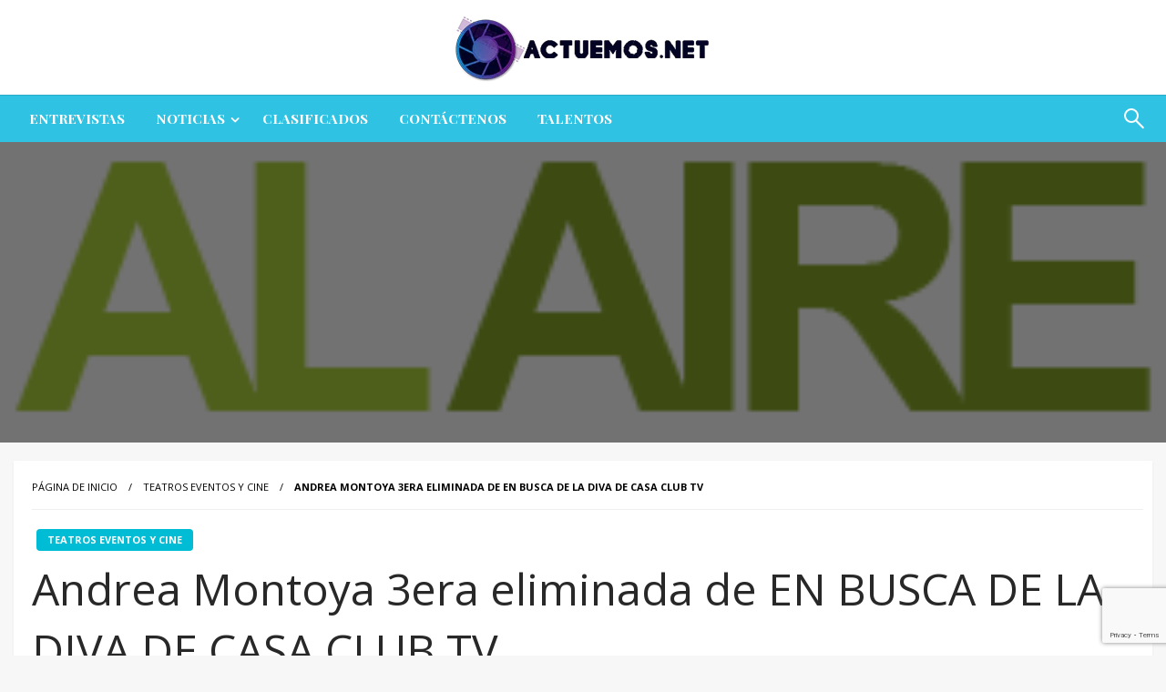

--- FILE ---
content_type: text/html; charset=utf-8
request_url: https://www.google.com/recaptcha/api2/anchor?ar=1&k=6Lc7t6UUAAAAALLGzHrAoOIlsRImo3R3D7dxkHWc&co=aHR0cHM6Ly9hY3R1ZW1vcy5uZXQ6NDQz&hl=en&v=PoyoqOPhxBO7pBk68S4YbpHZ&size=invisible&anchor-ms=20000&execute-ms=30000&cb=5ccabp2wuinf
body_size: 48730
content:
<!DOCTYPE HTML><html dir="ltr" lang="en"><head><meta http-equiv="Content-Type" content="text/html; charset=UTF-8">
<meta http-equiv="X-UA-Compatible" content="IE=edge">
<title>reCAPTCHA</title>
<style type="text/css">
/* cyrillic-ext */
@font-face {
  font-family: 'Roboto';
  font-style: normal;
  font-weight: 400;
  font-stretch: 100%;
  src: url(//fonts.gstatic.com/s/roboto/v48/KFO7CnqEu92Fr1ME7kSn66aGLdTylUAMa3GUBHMdazTgWw.woff2) format('woff2');
  unicode-range: U+0460-052F, U+1C80-1C8A, U+20B4, U+2DE0-2DFF, U+A640-A69F, U+FE2E-FE2F;
}
/* cyrillic */
@font-face {
  font-family: 'Roboto';
  font-style: normal;
  font-weight: 400;
  font-stretch: 100%;
  src: url(//fonts.gstatic.com/s/roboto/v48/KFO7CnqEu92Fr1ME7kSn66aGLdTylUAMa3iUBHMdazTgWw.woff2) format('woff2');
  unicode-range: U+0301, U+0400-045F, U+0490-0491, U+04B0-04B1, U+2116;
}
/* greek-ext */
@font-face {
  font-family: 'Roboto';
  font-style: normal;
  font-weight: 400;
  font-stretch: 100%;
  src: url(//fonts.gstatic.com/s/roboto/v48/KFO7CnqEu92Fr1ME7kSn66aGLdTylUAMa3CUBHMdazTgWw.woff2) format('woff2');
  unicode-range: U+1F00-1FFF;
}
/* greek */
@font-face {
  font-family: 'Roboto';
  font-style: normal;
  font-weight: 400;
  font-stretch: 100%;
  src: url(//fonts.gstatic.com/s/roboto/v48/KFO7CnqEu92Fr1ME7kSn66aGLdTylUAMa3-UBHMdazTgWw.woff2) format('woff2');
  unicode-range: U+0370-0377, U+037A-037F, U+0384-038A, U+038C, U+038E-03A1, U+03A3-03FF;
}
/* math */
@font-face {
  font-family: 'Roboto';
  font-style: normal;
  font-weight: 400;
  font-stretch: 100%;
  src: url(//fonts.gstatic.com/s/roboto/v48/KFO7CnqEu92Fr1ME7kSn66aGLdTylUAMawCUBHMdazTgWw.woff2) format('woff2');
  unicode-range: U+0302-0303, U+0305, U+0307-0308, U+0310, U+0312, U+0315, U+031A, U+0326-0327, U+032C, U+032F-0330, U+0332-0333, U+0338, U+033A, U+0346, U+034D, U+0391-03A1, U+03A3-03A9, U+03B1-03C9, U+03D1, U+03D5-03D6, U+03F0-03F1, U+03F4-03F5, U+2016-2017, U+2034-2038, U+203C, U+2040, U+2043, U+2047, U+2050, U+2057, U+205F, U+2070-2071, U+2074-208E, U+2090-209C, U+20D0-20DC, U+20E1, U+20E5-20EF, U+2100-2112, U+2114-2115, U+2117-2121, U+2123-214F, U+2190, U+2192, U+2194-21AE, U+21B0-21E5, U+21F1-21F2, U+21F4-2211, U+2213-2214, U+2216-22FF, U+2308-230B, U+2310, U+2319, U+231C-2321, U+2336-237A, U+237C, U+2395, U+239B-23B7, U+23D0, U+23DC-23E1, U+2474-2475, U+25AF, U+25B3, U+25B7, U+25BD, U+25C1, U+25CA, U+25CC, U+25FB, U+266D-266F, U+27C0-27FF, U+2900-2AFF, U+2B0E-2B11, U+2B30-2B4C, U+2BFE, U+3030, U+FF5B, U+FF5D, U+1D400-1D7FF, U+1EE00-1EEFF;
}
/* symbols */
@font-face {
  font-family: 'Roboto';
  font-style: normal;
  font-weight: 400;
  font-stretch: 100%;
  src: url(//fonts.gstatic.com/s/roboto/v48/KFO7CnqEu92Fr1ME7kSn66aGLdTylUAMaxKUBHMdazTgWw.woff2) format('woff2');
  unicode-range: U+0001-000C, U+000E-001F, U+007F-009F, U+20DD-20E0, U+20E2-20E4, U+2150-218F, U+2190, U+2192, U+2194-2199, U+21AF, U+21E6-21F0, U+21F3, U+2218-2219, U+2299, U+22C4-22C6, U+2300-243F, U+2440-244A, U+2460-24FF, U+25A0-27BF, U+2800-28FF, U+2921-2922, U+2981, U+29BF, U+29EB, U+2B00-2BFF, U+4DC0-4DFF, U+FFF9-FFFB, U+10140-1018E, U+10190-1019C, U+101A0, U+101D0-101FD, U+102E0-102FB, U+10E60-10E7E, U+1D2C0-1D2D3, U+1D2E0-1D37F, U+1F000-1F0FF, U+1F100-1F1AD, U+1F1E6-1F1FF, U+1F30D-1F30F, U+1F315, U+1F31C, U+1F31E, U+1F320-1F32C, U+1F336, U+1F378, U+1F37D, U+1F382, U+1F393-1F39F, U+1F3A7-1F3A8, U+1F3AC-1F3AF, U+1F3C2, U+1F3C4-1F3C6, U+1F3CA-1F3CE, U+1F3D4-1F3E0, U+1F3ED, U+1F3F1-1F3F3, U+1F3F5-1F3F7, U+1F408, U+1F415, U+1F41F, U+1F426, U+1F43F, U+1F441-1F442, U+1F444, U+1F446-1F449, U+1F44C-1F44E, U+1F453, U+1F46A, U+1F47D, U+1F4A3, U+1F4B0, U+1F4B3, U+1F4B9, U+1F4BB, U+1F4BF, U+1F4C8-1F4CB, U+1F4D6, U+1F4DA, U+1F4DF, U+1F4E3-1F4E6, U+1F4EA-1F4ED, U+1F4F7, U+1F4F9-1F4FB, U+1F4FD-1F4FE, U+1F503, U+1F507-1F50B, U+1F50D, U+1F512-1F513, U+1F53E-1F54A, U+1F54F-1F5FA, U+1F610, U+1F650-1F67F, U+1F687, U+1F68D, U+1F691, U+1F694, U+1F698, U+1F6AD, U+1F6B2, U+1F6B9-1F6BA, U+1F6BC, U+1F6C6-1F6CF, U+1F6D3-1F6D7, U+1F6E0-1F6EA, U+1F6F0-1F6F3, U+1F6F7-1F6FC, U+1F700-1F7FF, U+1F800-1F80B, U+1F810-1F847, U+1F850-1F859, U+1F860-1F887, U+1F890-1F8AD, U+1F8B0-1F8BB, U+1F8C0-1F8C1, U+1F900-1F90B, U+1F93B, U+1F946, U+1F984, U+1F996, U+1F9E9, U+1FA00-1FA6F, U+1FA70-1FA7C, U+1FA80-1FA89, U+1FA8F-1FAC6, U+1FACE-1FADC, U+1FADF-1FAE9, U+1FAF0-1FAF8, U+1FB00-1FBFF;
}
/* vietnamese */
@font-face {
  font-family: 'Roboto';
  font-style: normal;
  font-weight: 400;
  font-stretch: 100%;
  src: url(//fonts.gstatic.com/s/roboto/v48/KFO7CnqEu92Fr1ME7kSn66aGLdTylUAMa3OUBHMdazTgWw.woff2) format('woff2');
  unicode-range: U+0102-0103, U+0110-0111, U+0128-0129, U+0168-0169, U+01A0-01A1, U+01AF-01B0, U+0300-0301, U+0303-0304, U+0308-0309, U+0323, U+0329, U+1EA0-1EF9, U+20AB;
}
/* latin-ext */
@font-face {
  font-family: 'Roboto';
  font-style: normal;
  font-weight: 400;
  font-stretch: 100%;
  src: url(//fonts.gstatic.com/s/roboto/v48/KFO7CnqEu92Fr1ME7kSn66aGLdTylUAMa3KUBHMdazTgWw.woff2) format('woff2');
  unicode-range: U+0100-02BA, U+02BD-02C5, U+02C7-02CC, U+02CE-02D7, U+02DD-02FF, U+0304, U+0308, U+0329, U+1D00-1DBF, U+1E00-1E9F, U+1EF2-1EFF, U+2020, U+20A0-20AB, U+20AD-20C0, U+2113, U+2C60-2C7F, U+A720-A7FF;
}
/* latin */
@font-face {
  font-family: 'Roboto';
  font-style: normal;
  font-weight: 400;
  font-stretch: 100%;
  src: url(//fonts.gstatic.com/s/roboto/v48/KFO7CnqEu92Fr1ME7kSn66aGLdTylUAMa3yUBHMdazQ.woff2) format('woff2');
  unicode-range: U+0000-00FF, U+0131, U+0152-0153, U+02BB-02BC, U+02C6, U+02DA, U+02DC, U+0304, U+0308, U+0329, U+2000-206F, U+20AC, U+2122, U+2191, U+2193, U+2212, U+2215, U+FEFF, U+FFFD;
}
/* cyrillic-ext */
@font-face {
  font-family: 'Roboto';
  font-style: normal;
  font-weight: 500;
  font-stretch: 100%;
  src: url(//fonts.gstatic.com/s/roboto/v48/KFO7CnqEu92Fr1ME7kSn66aGLdTylUAMa3GUBHMdazTgWw.woff2) format('woff2');
  unicode-range: U+0460-052F, U+1C80-1C8A, U+20B4, U+2DE0-2DFF, U+A640-A69F, U+FE2E-FE2F;
}
/* cyrillic */
@font-face {
  font-family: 'Roboto';
  font-style: normal;
  font-weight: 500;
  font-stretch: 100%;
  src: url(//fonts.gstatic.com/s/roboto/v48/KFO7CnqEu92Fr1ME7kSn66aGLdTylUAMa3iUBHMdazTgWw.woff2) format('woff2');
  unicode-range: U+0301, U+0400-045F, U+0490-0491, U+04B0-04B1, U+2116;
}
/* greek-ext */
@font-face {
  font-family: 'Roboto';
  font-style: normal;
  font-weight: 500;
  font-stretch: 100%;
  src: url(//fonts.gstatic.com/s/roboto/v48/KFO7CnqEu92Fr1ME7kSn66aGLdTylUAMa3CUBHMdazTgWw.woff2) format('woff2');
  unicode-range: U+1F00-1FFF;
}
/* greek */
@font-face {
  font-family: 'Roboto';
  font-style: normal;
  font-weight: 500;
  font-stretch: 100%;
  src: url(//fonts.gstatic.com/s/roboto/v48/KFO7CnqEu92Fr1ME7kSn66aGLdTylUAMa3-UBHMdazTgWw.woff2) format('woff2');
  unicode-range: U+0370-0377, U+037A-037F, U+0384-038A, U+038C, U+038E-03A1, U+03A3-03FF;
}
/* math */
@font-face {
  font-family: 'Roboto';
  font-style: normal;
  font-weight: 500;
  font-stretch: 100%;
  src: url(//fonts.gstatic.com/s/roboto/v48/KFO7CnqEu92Fr1ME7kSn66aGLdTylUAMawCUBHMdazTgWw.woff2) format('woff2');
  unicode-range: U+0302-0303, U+0305, U+0307-0308, U+0310, U+0312, U+0315, U+031A, U+0326-0327, U+032C, U+032F-0330, U+0332-0333, U+0338, U+033A, U+0346, U+034D, U+0391-03A1, U+03A3-03A9, U+03B1-03C9, U+03D1, U+03D5-03D6, U+03F0-03F1, U+03F4-03F5, U+2016-2017, U+2034-2038, U+203C, U+2040, U+2043, U+2047, U+2050, U+2057, U+205F, U+2070-2071, U+2074-208E, U+2090-209C, U+20D0-20DC, U+20E1, U+20E5-20EF, U+2100-2112, U+2114-2115, U+2117-2121, U+2123-214F, U+2190, U+2192, U+2194-21AE, U+21B0-21E5, U+21F1-21F2, U+21F4-2211, U+2213-2214, U+2216-22FF, U+2308-230B, U+2310, U+2319, U+231C-2321, U+2336-237A, U+237C, U+2395, U+239B-23B7, U+23D0, U+23DC-23E1, U+2474-2475, U+25AF, U+25B3, U+25B7, U+25BD, U+25C1, U+25CA, U+25CC, U+25FB, U+266D-266F, U+27C0-27FF, U+2900-2AFF, U+2B0E-2B11, U+2B30-2B4C, U+2BFE, U+3030, U+FF5B, U+FF5D, U+1D400-1D7FF, U+1EE00-1EEFF;
}
/* symbols */
@font-face {
  font-family: 'Roboto';
  font-style: normal;
  font-weight: 500;
  font-stretch: 100%;
  src: url(//fonts.gstatic.com/s/roboto/v48/KFO7CnqEu92Fr1ME7kSn66aGLdTylUAMaxKUBHMdazTgWw.woff2) format('woff2');
  unicode-range: U+0001-000C, U+000E-001F, U+007F-009F, U+20DD-20E0, U+20E2-20E4, U+2150-218F, U+2190, U+2192, U+2194-2199, U+21AF, U+21E6-21F0, U+21F3, U+2218-2219, U+2299, U+22C4-22C6, U+2300-243F, U+2440-244A, U+2460-24FF, U+25A0-27BF, U+2800-28FF, U+2921-2922, U+2981, U+29BF, U+29EB, U+2B00-2BFF, U+4DC0-4DFF, U+FFF9-FFFB, U+10140-1018E, U+10190-1019C, U+101A0, U+101D0-101FD, U+102E0-102FB, U+10E60-10E7E, U+1D2C0-1D2D3, U+1D2E0-1D37F, U+1F000-1F0FF, U+1F100-1F1AD, U+1F1E6-1F1FF, U+1F30D-1F30F, U+1F315, U+1F31C, U+1F31E, U+1F320-1F32C, U+1F336, U+1F378, U+1F37D, U+1F382, U+1F393-1F39F, U+1F3A7-1F3A8, U+1F3AC-1F3AF, U+1F3C2, U+1F3C4-1F3C6, U+1F3CA-1F3CE, U+1F3D4-1F3E0, U+1F3ED, U+1F3F1-1F3F3, U+1F3F5-1F3F7, U+1F408, U+1F415, U+1F41F, U+1F426, U+1F43F, U+1F441-1F442, U+1F444, U+1F446-1F449, U+1F44C-1F44E, U+1F453, U+1F46A, U+1F47D, U+1F4A3, U+1F4B0, U+1F4B3, U+1F4B9, U+1F4BB, U+1F4BF, U+1F4C8-1F4CB, U+1F4D6, U+1F4DA, U+1F4DF, U+1F4E3-1F4E6, U+1F4EA-1F4ED, U+1F4F7, U+1F4F9-1F4FB, U+1F4FD-1F4FE, U+1F503, U+1F507-1F50B, U+1F50D, U+1F512-1F513, U+1F53E-1F54A, U+1F54F-1F5FA, U+1F610, U+1F650-1F67F, U+1F687, U+1F68D, U+1F691, U+1F694, U+1F698, U+1F6AD, U+1F6B2, U+1F6B9-1F6BA, U+1F6BC, U+1F6C6-1F6CF, U+1F6D3-1F6D7, U+1F6E0-1F6EA, U+1F6F0-1F6F3, U+1F6F7-1F6FC, U+1F700-1F7FF, U+1F800-1F80B, U+1F810-1F847, U+1F850-1F859, U+1F860-1F887, U+1F890-1F8AD, U+1F8B0-1F8BB, U+1F8C0-1F8C1, U+1F900-1F90B, U+1F93B, U+1F946, U+1F984, U+1F996, U+1F9E9, U+1FA00-1FA6F, U+1FA70-1FA7C, U+1FA80-1FA89, U+1FA8F-1FAC6, U+1FACE-1FADC, U+1FADF-1FAE9, U+1FAF0-1FAF8, U+1FB00-1FBFF;
}
/* vietnamese */
@font-face {
  font-family: 'Roboto';
  font-style: normal;
  font-weight: 500;
  font-stretch: 100%;
  src: url(//fonts.gstatic.com/s/roboto/v48/KFO7CnqEu92Fr1ME7kSn66aGLdTylUAMa3OUBHMdazTgWw.woff2) format('woff2');
  unicode-range: U+0102-0103, U+0110-0111, U+0128-0129, U+0168-0169, U+01A0-01A1, U+01AF-01B0, U+0300-0301, U+0303-0304, U+0308-0309, U+0323, U+0329, U+1EA0-1EF9, U+20AB;
}
/* latin-ext */
@font-face {
  font-family: 'Roboto';
  font-style: normal;
  font-weight: 500;
  font-stretch: 100%;
  src: url(//fonts.gstatic.com/s/roboto/v48/KFO7CnqEu92Fr1ME7kSn66aGLdTylUAMa3KUBHMdazTgWw.woff2) format('woff2');
  unicode-range: U+0100-02BA, U+02BD-02C5, U+02C7-02CC, U+02CE-02D7, U+02DD-02FF, U+0304, U+0308, U+0329, U+1D00-1DBF, U+1E00-1E9F, U+1EF2-1EFF, U+2020, U+20A0-20AB, U+20AD-20C0, U+2113, U+2C60-2C7F, U+A720-A7FF;
}
/* latin */
@font-face {
  font-family: 'Roboto';
  font-style: normal;
  font-weight: 500;
  font-stretch: 100%;
  src: url(//fonts.gstatic.com/s/roboto/v48/KFO7CnqEu92Fr1ME7kSn66aGLdTylUAMa3yUBHMdazQ.woff2) format('woff2');
  unicode-range: U+0000-00FF, U+0131, U+0152-0153, U+02BB-02BC, U+02C6, U+02DA, U+02DC, U+0304, U+0308, U+0329, U+2000-206F, U+20AC, U+2122, U+2191, U+2193, U+2212, U+2215, U+FEFF, U+FFFD;
}
/* cyrillic-ext */
@font-face {
  font-family: 'Roboto';
  font-style: normal;
  font-weight: 900;
  font-stretch: 100%;
  src: url(//fonts.gstatic.com/s/roboto/v48/KFO7CnqEu92Fr1ME7kSn66aGLdTylUAMa3GUBHMdazTgWw.woff2) format('woff2');
  unicode-range: U+0460-052F, U+1C80-1C8A, U+20B4, U+2DE0-2DFF, U+A640-A69F, U+FE2E-FE2F;
}
/* cyrillic */
@font-face {
  font-family: 'Roboto';
  font-style: normal;
  font-weight: 900;
  font-stretch: 100%;
  src: url(//fonts.gstatic.com/s/roboto/v48/KFO7CnqEu92Fr1ME7kSn66aGLdTylUAMa3iUBHMdazTgWw.woff2) format('woff2');
  unicode-range: U+0301, U+0400-045F, U+0490-0491, U+04B0-04B1, U+2116;
}
/* greek-ext */
@font-face {
  font-family: 'Roboto';
  font-style: normal;
  font-weight: 900;
  font-stretch: 100%;
  src: url(//fonts.gstatic.com/s/roboto/v48/KFO7CnqEu92Fr1ME7kSn66aGLdTylUAMa3CUBHMdazTgWw.woff2) format('woff2');
  unicode-range: U+1F00-1FFF;
}
/* greek */
@font-face {
  font-family: 'Roboto';
  font-style: normal;
  font-weight: 900;
  font-stretch: 100%;
  src: url(//fonts.gstatic.com/s/roboto/v48/KFO7CnqEu92Fr1ME7kSn66aGLdTylUAMa3-UBHMdazTgWw.woff2) format('woff2');
  unicode-range: U+0370-0377, U+037A-037F, U+0384-038A, U+038C, U+038E-03A1, U+03A3-03FF;
}
/* math */
@font-face {
  font-family: 'Roboto';
  font-style: normal;
  font-weight: 900;
  font-stretch: 100%;
  src: url(//fonts.gstatic.com/s/roboto/v48/KFO7CnqEu92Fr1ME7kSn66aGLdTylUAMawCUBHMdazTgWw.woff2) format('woff2');
  unicode-range: U+0302-0303, U+0305, U+0307-0308, U+0310, U+0312, U+0315, U+031A, U+0326-0327, U+032C, U+032F-0330, U+0332-0333, U+0338, U+033A, U+0346, U+034D, U+0391-03A1, U+03A3-03A9, U+03B1-03C9, U+03D1, U+03D5-03D6, U+03F0-03F1, U+03F4-03F5, U+2016-2017, U+2034-2038, U+203C, U+2040, U+2043, U+2047, U+2050, U+2057, U+205F, U+2070-2071, U+2074-208E, U+2090-209C, U+20D0-20DC, U+20E1, U+20E5-20EF, U+2100-2112, U+2114-2115, U+2117-2121, U+2123-214F, U+2190, U+2192, U+2194-21AE, U+21B0-21E5, U+21F1-21F2, U+21F4-2211, U+2213-2214, U+2216-22FF, U+2308-230B, U+2310, U+2319, U+231C-2321, U+2336-237A, U+237C, U+2395, U+239B-23B7, U+23D0, U+23DC-23E1, U+2474-2475, U+25AF, U+25B3, U+25B7, U+25BD, U+25C1, U+25CA, U+25CC, U+25FB, U+266D-266F, U+27C0-27FF, U+2900-2AFF, U+2B0E-2B11, U+2B30-2B4C, U+2BFE, U+3030, U+FF5B, U+FF5D, U+1D400-1D7FF, U+1EE00-1EEFF;
}
/* symbols */
@font-face {
  font-family: 'Roboto';
  font-style: normal;
  font-weight: 900;
  font-stretch: 100%;
  src: url(//fonts.gstatic.com/s/roboto/v48/KFO7CnqEu92Fr1ME7kSn66aGLdTylUAMaxKUBHMdazTgWw.woff2) format('woff2');
  unicode-range: U+0001-000C, U+000E-001F, U+007F-009F, U+20DD-20E0, U+20E2-20E4, U+2150-218F, U+2190, U+2192, U+2194-2199, U+21AF, U+21E6-21F0, U+21F3, U+2218-2219, U+2299, U+22C4-22C6, U+2300-243F, U+2440-244A, U+2460-24FF, U+25A0-27BF, U+2800-28FF, U+2921-2922, U+2981, U+29BF, U+29EB, U+2B00-2BFF, U+4DC0-4DFF, U+FFF9-FFFB, U+10140-1018E, U+10190-1019C, U+101A0, U+101D0-101FD, U+102E0-102FB, U+10E60-10E7E, U+1D2C0-1D2D3, U+1D2E0-1D37F, U+1F000-1F0FF, U+1F100-1F1AD, U+1F1E6-1F1FF, U+1F30D-1F30F, U+1F315, U+1F31C, U+1F31E, U+1F320-1F32C, U+1F336, U+1F378, U+1F37D, U+1F382, U+1F393-1F39F, U+1F3A7-1F3A8, U+1F3AC-1F3AF, U+1F3C2, U+1F3C4-1F3C6, U+1F3CA-1F3CE, U+1F3D4-1F3E0, U+1F3ED, U+1F3F1-1F3F3, U+1F3F5-1F3F7, U+1F408, U+1F415, U+1F41F, U+1F426, U+1F43F, U+1F441-1F442, U+1F444, U+1F446-1F449, U+1F44C-1F44E, U+1F453, U+1F46A, U+1F47D, U+1F4A3, U+1F4B0, U+1F4B3, U+1F4B9, U+1F4BB, U+1F4BF, U+1F4C8-1F4CB, U+1F4D6, U+1F4DA, U+1F4DF, U+1F4E3-1F4E6, U+1F4EA-1F4ED, U+1F4F7, U+1F4F9-1F4FB, U+1F4FD-1F4FE, U+1F503, U+1F507-1F50B, U+1F50D, U+1F512-1F513, U+1F53E-1F54A, U+1F54F-1F5FA, U+1F610, U+1F650-1F67F, U+1F687, U+1F68D, U+1F691, U+1F694, U+1F698, U+1F6AD, U+1F6B2, U+1F6B9-1F6BA, U+1F6BC, U+1F6C6-1F6CF, U+1F6D3-1F6D7, U+1F6E0-1F6EA, U+1F6F0-1F6F3, U+1F6F7-1F6FC, U+1F700-1F7FF, U+1F800-1F80B, U+1F810-1F847, U+1F850-1F859, U+1F860-1F887, U+1F890-1F8AD, U+1F8B0-1F8BB, U+1F8C0-1F8C1, U+1F900-1F90B, U+1F93B, U+1F946, U+1F984, U+1F996, U+1F9E9, U+1FA00-1FA6F, U+1FA70-1FA7C, U+1FA80-1FA89, U+1FA8F-1FAC6, U+1FACE-1FADC, U+1FADF-1FAE9, U+1FAF0-1FAF8, U+1FB00-1FBFF;
}
/* vietnamese */
@font-face {
  font-family: 'Roboto';
  font-style: normal;
  font-weight: 900;
  font-stretch: 100%;
  src: url(//fonts.gstatic.com/s/roboto/v48/KFO7CnqEu92Fr1ME7kSn66aGLdTylUAMa3OUBHMdazTgWw.woff2) format('woff2');
  unicode-range: U+0102-0103, U+0110-0111, U+0128-0129, U+0168-0169, U+01A0-01A1, U+01AF-01B0, U+0300-0301, U+0303-0304, U+0308-0309, U+0323, U+0329, U+1EA0-1EF9, U+20AB;
}
/* latin-ext */
@font-face {
  font-family: 'Roboto';
  font-style: normal;
  font-weight: 900;
  font-stretch: 100%;
  src: url(//fonts.gstatic.com/s/roboto/v48/KFO7CnqEu92Fr1ME7kSn66aGLdTylUAMa3KUBHMdazTgWw.woff2) format('woff2');
  unicode-range: U+0100-02BA, U+02BD-02C5, U+02C7-02CC, U+02CE-02D7, U+02DD-02FF, U+0304, U+0308, U+0329, U+1D00-1DBF, U+1E00-1E9F, U+1EF2-1EFF, U+2020, U+20A0-20AB, U+20AD-20C0, U+2113, U+2C60-2C7F, U+A720-A7FF;
}
/* latin */
@font-face {
  font-family: 'Roboto';
  font-style: normal;
  font-weight: 900;
  font-stretch: 100%;
  src: url(//fonts.gstatic.com/s/roboto/v48/KFO7CnqEu92Fr1ME7kSn66aGLdTylUAMa3yUBHMdazQ.woff2) format('woff2');
  unicode-range: U+0000-00FF, U+0131, U+0152-0153, U+02BB-02BC, U+02C6, U+02DA, U+02DC, U+0304, U+0308, U+0329, U+2000-206F, U+20AC, U+2122, U+2191, U+2193, U+2212, U+2215, U+FEFF, U+FFFD;
}

</style>
<link rel="stylesheet" type="text/css" href="https://www.gstatic.com/recaptcha/releases/PoyoqOPhxBO7pBk68S4YbpHZ/styles__ltr.css">
<script nonce="8-fZUFzKKbptBejvEuiapA" type="text/javascript">window['__recaptcha_api'] = 'https://www.google.com/recaptcha/api2/';</script>
<script type="text/javascript" src="https://www.gstatic.com/recaptcha/releases/PoyoqOPhxBO7pBk68S4YbpHZ/recaptcha__en.js" nonce="8-fZUFzKKbptBejvEuiapA">
      
    </script></head>
<body><div id="rc-anchor-alert" class="rc-anchor-alert"></div>
<input type="hidden" id="recaptcha-token" value="[base64]">
<script type="text/javascript" nonce="8-fZUFzKKbptBejvEuiapA">
      recaptcha.anchor.Main.init("[\x22ainput\x22,[\x22bgdata\x22,\x22\x22,\[base64]/[base64]/[base64]/[base64]/[base64]/[base64]/[base64]/[base64]/[base64]/[base64]\\u003d\x22,\[base64]\\u003d\\u003d\x22,\x22dMOfwoPDmcKiL8OKwqHDnsKhw7vCgAjDscORBnVRUkbClHJnwq5bwqksw4fCtUFOIcKpR8OrA8ONwps0T8OLwoDCuMKnKDLDvcK/w4oyNcKURnJdwoBVAcOCRi0dSlcRw7E/[base64]/DUPDiMOWwrU6WUvDiMORMiXCisKvSwjDhMKJwpBlwqbDmlLDmRJfw6swKMOIwrxPw71OMsOxd0gRYk86TsOWbGABeMOOw7kTXAPDiF/[base64]/CosO+wojDuDFbw6UEESTClVnDh8KSwqpzLjIoKzfDm1fCgC/[base64]/DjsO0Lg89HMO9XjfCvnHCvMO9wpROwpoXwo0/w7PDosOJw5HCrVLDswXDlcOecMKdPgdmR23Dvg/Dl8KkOWdebyBIL0DCgSt5RnkSw5fCtMKTPsKeOyEJw6zDjmrDhwTCr8Oew7XCnzc6dsOkwosJSMKdYzfCmF7CpMKrwrhzwoDDkmnCqsKVblMPw4DDrMO4b8OxGsO+wpLDt2fCqWATe1zCrcOPwpDDo8KmOU7DicOrwpjCk1pQZXvCrsOvJcKuPWfDgMOUHMOBPF/DlMONM8KdfwPDoMKLL8OTw70uw61WwoDCucOyF8Kdw7s4w5pYYFHCusOVVMKdwqDCucOIwp1tw7PCpcO/[base64]/CnWxDw4fDrMK7wq5/EcKxwozCglLDjMK4wqV4MBw9wojClcOIwpbCnAMEek0vMUPCh8KUwp7CjsOlwq14w5ADw7zCtsO/w6NYRUnCmHTDuH9QDUrDocKQI8KqI3pBwq7Dq2AEeBLDo8KGwpEQS8OmazliNmhIw7Z9wrjCk8O+w5/CuzUhw7TChsO0wpXCnAIhXyFrwrXDk3F4wpQHDMKXcsOVeTl0w6fCkMKfa0RrewnDusOFQyTCo8O3VhZzXSUcw5xVDHnDtMOvS8KUwqBlwoTDkMKFI2LDv3h0XTdRP8Ohw47CjFPCmsOpwp8/a1E1w51iAcKfMcKrwop6W3EYd8KkwpsoHlNSJBfDmRnDusKKC8Okw6dfw419ZcO1woMXd8OUwpovJC/[base64]/CmsOlb8OZwp8NfyhJOgvDtCMtXlvCoQsmw5Mca35FDMKowrvDmMOSwpvCiUrDhFDCrHVaQsOjRcKcwqx6B0vChXlew4BZwqLCohV/wo3CsgLDqXofZzrDhzPDsRNcw6ADSMKfF8K0A2vDrMOtwp/CtcK/[base64]/DgVtZSUo/U8KtX8O1SSbCo1zCg18pLBoMw5vCqHY7PMKnN8OHUg3DkVpVGsKHw40JasOdwpdXdsKIw7vCo0QDeFFBIQkoM8K5w4DDi8KTbcK0w5pow4DCvTvCm3Vqw5DCn2HCqcKZwoE4wpbDlE7Dqk9iwqlgw5vDsjcOw4Alw7PCjwvCsjUJNGNcUgpcwqbCtsO/AcKAVzgLRcO5wrzClMOXw6XCu8OewoI3eSbDkDQxw5AXGsOSwp/DhxDDkMK4w6lSw77Cj8K2WxjCtcKvw7fDqGkgTVrCisOlwp9mBm1gbcOSw5fDjsOHPVcIwpvClsOMw43CsMKEwqQ/P8O1YsOowoA5w5rDnUhXZg9pFMOFRSXCscOXR31yw6rCosKMw5BUBgDCrSLCmsOWGMO7dCnCmU9Yw5ktEGTDo8O0Q8KPP1hgQMKzEWhrwoAZw7XCt8O/RTPCt1RKwrjDn8KSwq1ew6jDs8OZwqPDqnzDvjxpw7TCoMO7wokvCXpAw7Bgw5kmwqPCuHh5cF/CkWLDqjd3eSIaAsOPb1slwq5sSSdzHQ7DiBkLwo/[base64]/CjnjDmcKQKMOvQsO5WsKbwr9Qwo5tNU7Di8O7QMOqCwhaXcKeDMKzw7jCvMOLw6xYaEDCksOFwpFNSMKMw6HDnQ/DjGpVwokpw6oJwoPCp3Mcw5rDnHTDp8OCfU8uFG8Tw4PDvEAWw7ZAPgUfGnhZwolKwqbDsBPDvDnDkEp4w6Muwr85w7FNSsKnNU/CkkjDjcKSwo9pCVVcw6XCsxAJQ8OuIMKeDsKoOB8Sc8OvY2kIwqclw7xQZsK5wrrCjcKHfsO/w6rDo2t3MnHCpknDu8KtQnDDucOydCBTGcK9wqkCOVzDmH3CtDjDgcOcBCbChsKNw7obMUYWVXvCpjHDjMOiU25Nw6sPAjHDsMOgw7tjw49ndMKVw5EXwpnCnsOpw5wzMF5/TCLDlsK5TxTCisKuw7PCmcKXw4o+eMOYaXp5UADDqsOFwo8sNW3Ck8KtwqhBRx1Iwr0bOGbDmSPChEgBw4TDjnHCkMKyBcKWw71jw5RIdhAFTwV0w7DDvD1sw7jCpCTCuilpbyvCmsOhf2zDicOxXsO+wrYlwqvCp3BLwqYUw5Fiw5/Cp8KEKEfCtMO7wq7DoxvDnsOLw7/CnsK0UsKpw4TDrRwVJcONwpJfA3sDwq7DmDXDtQccClzCoBPCoG58asOCNTMXwr8/w4lbwqPCqznDiFHCjcOSaCtXQ8OVBBnDjDdQFm0cw5zDmMOSE0p9X8KAHMKcw7oaw7nDnsOHw7pTNXUWJk1IOsOPd8KVcMOfIT3DjVTCjFzCkkJcIB4jw7VQXmPDkm85AsKhwqcDRMKWw6pxw6g3woLCo8Okw6DDjynClEXCiwcow6R6woDCvsOmw4XCtBE/wo/DilbCtcKYw6YTw5LCm3XDqAsOQzEhAQ3DnsKyw6sKw7rDnlfDgcKfwqJew6DDvMKrF8KhMcOnLzLChygBw6/DsMO7wp/DnMKrQ8ORI3wuw612Rl/DlcOAw6x6w6zDpSrDtGnCv8KKJMOFw7Ncw4tWSxPCo03DolRPfU3DryDDsMKfCizDmFl9w67CjsOMw6bCm3BAw7sLLGnCmjd/w7rDjMKNLMOxYmcZH0LCnAfCk8O/[base64]/[base64]/[base64]/CtcOBfcOKDyJhNCrCr8OWw6A7w6xyw7QVw4rDtMKpL8KqeMKrw7FcXil2bcOUd0g3wqs/Pk8vw5tKw7BITlpDLSAMw6bDpH3CnH7Dm8Kbw682w4vDhzbDvMOPc2jDg15ZwpbCoBtFPBHDgTITw7/DmV09wqvCg8Oaw6PDhirChxzChFJfSwYQw6zCtjQ3woLCn8OtwqLDtUYswoNXDBHCq2VqwoHDm8OUPSHCqcOmOAPCrRjDqcOow5vCsMK2wo/DmsOoV3LCoMKdITcILsKdwozDt2YcX1oydMKXI8OrbGPCpknCvcONXxXCn8KLHcOLeMKuwp5OB8OnSMOjEjNSKsKqw6pkX1fCu8OSUcOdMcOrCzTDu8O4w7/DssOuEH3CtjZvw750w4/[base64]/[base64]/[base64]/KCEQwoFZH8ObwrfChWwvD2g1wqLCmgXDncKrw7DCuB/CscKbJBLDslZrwqlkw6/[base64]/ClBPCosOPDMOXJ8O1wr3DihTCo8OTccKOwq7DqBQMw5V7KMKHwp7DtQB8w4MwwqXDnU/DgH5Xw7PCsmjCggsqMMOzPC3CvigmM8ODTEZjHsKQJcKNSRXCljPDicOcG1lWw61RwqQZHsKMw43CgcKrc1LChsO4w4EEw4wLwoFZWxXDtMOYwqAewqDDrhrCoXnCmcOBJMKAaRB9UxRqw7fDhT4aw6/DncOTwozDhSprEhTDocOXL8KZwot5WmdbfMKUMsOXJnZwDHnDvMO5Y0BVwqR9wpokNcKOw5jDtMOGG8Ocw4ECbsOqw7PCunnDmkk8ME51dMO6wqobwoF/SUxNwqDDpRnDjcO+EsOYBGHCusKpwowzw5U6JcO9BWjClm/CosOcw5JJVMK4Jlssw7jDs8Krw7Ecwq3DosKmUcKwMD9Pw5cwfil1wqhfwoLDjC3DnyXCvMKMwofDscOHRTLChsOBcGV0wrvClHwyw785ei8dw4PDgsO/wrfDmMK9TcODwrvCqcO4A8OtacOkDMO0wrMhTsOtAsK6J8OLMGPCnl3CiWLCnsOXJhnCqMKaYHbDrsK/MsKhVcOePMOcwobDjhvCt8Orwq86SMK4eMO9FEUQUsOow4LCqsKUwrofwp3DmxLCtMOhAgXDscK7VV1Pw4zDrcOawrlewrTCkSvCjsO2w6JIwr3CkcKMNcKVw7MAeXgnIF/DrsKhE8KnworCnlvCnsKMwpvCusKRwo7DpxN4PiDCmiTChlM/WRNjwoBwZsOGIQoIw7fCt0rCtWvDmsOkI8KewpEWZ8OzwrXCtl3Dow8gw7jCoMK/[base64]/DjFbDkV1Jw7BPCcKPwoZYKcKsw4cEbMK/NsO7wqgKw4ZDWRXCtsK8XnDDmD/CowLCqcOqIsOGwpYYwqbDmzgWIA8Hw6RpwpIiRsKEfXnDrT1FVWzCr8KSwr5kA8K7bMKaw4MZCsKjwq40GWJAwr7DtcK8Z3/[base64]/Mx1cwoAswphIwp4HUycgwrHCtcKZP8O8wr/CrCY/[base64]/wo7CvSRewrTCjxorPcOCYsOjRkIywrHDlitSw7YGNAkxPiY6F8KLX0M6w7EIw6jCrhd1dgrCvWPCvcK4eAQGw6VZwpFWFsOFFEh4w7/DlcKnw6Aww6bDl3zDocOOEhQ4TWoTw5QOBsKdw7zDsisXw7jCqRwQe3nDtMO7w6jCvsOfwqIIwrPDrhFJworCjMOJEsKtwqI9wprDsXTDjMOgAw9TM8Kwwp0qaGw6w48GMH0eFcOFBMOow5jDvcO0BA4lYzQ1eMKDw4BBw7NqHx3CqiQVw6/[base64]/Dv8OswqRTcX7DucOZKDNSEFprwoZGB1nCg8OmYMKzDUpewqxNw6JkN8KGE8OMw73DpsKqw5rDiigJZsKSA1jCmn9YCzgEwolgcUsLVcKyKGlcE1dPZD5bQAoKTcO7AQ1QwqPDugvDqcK4w7Msw6/DuhjDvllxZMKgw5jCmkQ5KsK+NnDClMOvwo8VwovCoV0xwqPCn8OWw5fDu8O5HsKUwpXDhl0yMMOBwptKwr8Lwrk/BEciBmgoHMKfwrXDoMKOK8OswqXCmWxaw6LCk2MswrRSwpgrw7M8SsOsN8OswqsfbMOGwo8ZSCIKwqEpE152w7gFAsK5wpzDoSvDucKFwp3CgDTCkwLCgcOVdcOLO8KRwrU/wqInOsKkwrAlbsKYwrAuw4PDhhnDk0JoYjnDoTolJMKfwrzDiMONeF7Cin5AwpN5w7YKwpnCtz8YSm/[base64]/[base64]/fyPCqyTCusKDF8Ovw4/DnmzCk8OWN8OGAMOwZWJ+w7wPZsKRKMO/[base64]/[base64]/P8OmIsOdc27DqcO5BA/ClR/DjMOQe8ODV2AEScKjMyzDkcO3OcOiw4B9PcO6QGnCnkQbf8KCwpjDjFvDu8KyKC9ZAy3CqG5Jw4s6IMOrw4LCo2pTw4FDw6TCiRjChwvCvkDDrcObw59+NMO/[base64]/DqMKvccKxw5XCjMOMw5LCrsOvw6YewoJldyMOEcKAw7HDocObP2BbEFw3woYNKiTCrcO/HcOaw7rCpMOKw6DDsMOOMsOJRSDDnsKJFMOvbzzDsMKawpokwpzDgMOhw4DDuTzCs2zDj8K5TwzDiXzDsQxewp/CrMO6w4I5wrPCkcKUFMK+wr7CnsKJwpR2eMKHw5rDnBTDtG3DnQPDmjbDkMOhCsKZwqnDpMOjwrPDhMODw6nDsHbCu8OkOsOXNDbCm8OxB8Kuw6MoJVt/J8O8ZcKkShAtblvChsK+wqDCocKwwqUBw4QmIjHChXLDlEnCqcOrwqDDjA4kw61yDAgMw7zDrxHDkSJlDX3DiB1aw7vDhwTDusKawqLDtjjCnsOHwrw4w6EowrcbwqHDk8OWw47CgzxqIS57VBFMwprDmMOgwrHCisK9wqvDlmTCrzERXxp/EsK4JmfDqQcxw4nDgsKsBcOAwpBeMMKDwo/CicKXw44Hw7nDvcOhw43DlMK5QsKrVDjDhcK2w7nCuXnDjybDtsK5wpLDmSVrwooZw5pjw6/DqMOJfQpEYx3Di8K/[base64]/Cqi3Dv30Hw794wp97MRTCj8KyKFcBCRhRw6zDnUBpwpHDrsKmAQLCoMKWwqzDjE3DiT3Dj8KKwrnCu8Kpw6kYSMK/[base64]/esKGw5Z+VwPDnMKLV8OPT8OLVzfDhjDCixTDvjjCn8KOCcOhcMOxMwLDmWHDjFfCk8OQwprDs8KWw5wlCsOQw45qayTDjE/DhVXDl2DCthAsYAbDl8OQwpfCvsKYwpvCsT5/TCnDkwF5QsOjw6PCo8O1w5/Ch1zDtksZShJVdlFcdG/DrHbDicKZwrDCgMKKMsO0wo/CvsOdf17CjXfCknTCjsOQYMONw5fDhsKew43Cv8OiWCFlwpx6wqPCjn9VwrHClcOVw60IwrwWw4LChsOecivDvQ/[base64]/[base64]/CtMOQwqd2CcOTw5zDkXUmwoHDocOaw6TDv8KZwrxEw7zCm3bCsB3Ct8K2wrfCusOrwovCh8KKw5PChcK1GGgtPMOSw55ewol5UEfClSHCmsKKw4/[base64]/DlyLDuMK1woJmwokbw7NXwqhhwpMDYB/CvShbf2ctM8KXYl7Dk8OpB33CoHQdGVhqwoQgworCoSMpwqMMExfCrC8+w6/[base64]/DuALDhWp3wrNRI8Ktw4vCtMK5KMK6SFDDicOJA8OlKMKdX23CoMO2wqLCiRzDsxdFwok2aMKbwq8cw7PCucOwDALCr8OcwocpHVhHw4smZk4Sw5Nae8O8wpjDoMOzaWg6CSbDosKuw4PDrEjCj8OBSMKBEHvCtsKCNk/CuiZoISdIeMKPwq3Dv8KIwrLDmDkCcsKvfm/[base64]/w4nDmMKNwojDosOcFVPDuDoTw6vDngUiT8OgD3EDbljDhCvDl0dNw55pHAdnw6lRTsOTC2ZewobCoHbDoMKLwp5xwqjDjsKDwqfCkzNGBcKuw4HDs8KiOsKDKx/CpzLCtHTDnMONKcKxw58awp3DlDMswrNTwpTCoUkxw7zDlxjDgMO8w7/Cs8K3PsKMB1Naw6PCuSMaE8Kcwrcvwpxaw4gKNTsXfcKNw79/OiVIw4Row63CmXgNfcOVdh8PZ3TCr1jDigV1woF4w6DDlsOkDsKWekgDbMOEMMK/woshwo48BRXCmnp5I8KgE1DCqT3CusOaw7IJEcOvV8Oiwq1wwr5Uw6/DmhdRw6wnwoxXEMK4C3Zyw5fDisKycUrDm8OgwolTwpBzw58ZbUzCj3TDkn7DhxkOMAtdYMKDNsOWw4hRLD3DvMOrw6vDqsK4Jk7CihnCrcOyNMOzGADDg8KEw6cOw6sYw7bDlGYrwo/[base64]/ClBPChWB5KsKYUsKAdRYPwoB/woRGwqnDn8KHWCbCqQpoKsKUR1zCkgEmPMOqwr/CmcOfwr7CmsO/HWPDvsOiw5cKw7/CjAPDqmpqwp/DikJjwprCmcOpQsK2wpfDsMKcKRYiwpPCixEDa8OVw5cUH8OmwowTBiwqPsKWYMKuYTfDsV4mw5oMw4HCqcOMwowDYMOSw7zCp8OAwpTDmHbDsXttw4vClMKFwpvDlcOWV8KbwoglH1dyfcOEwr/CuyMEGTPCpMO0XSxHwqzDjQNBwrNgE8KxLMKpZcOcSA81G8OJw5PClFQVw70UCsKBwr0+ck3CssOJworCqsOkT8KVa3XDmTkowo0Ew48QIk/Cg8KFO8Oqw6MzSsOuZW3Cq8Ocwq7DkwB/[base64]/DqG3Dn0zChcOFwqjDisOOLMKJw79AwqYXZiVIQ3Jcw65Hw7/CiWTDjsO5w5fCocK6wo3CisKEe1F/[base64]/wrfCpxTDqXvDhMO1Dn/DkHlgMcO3w7NIw6AKLMOFMXJbUMKuNcObwr17w5dsCChlKMOzw4fDicKyfcK/MhnCnMKRGcKNwqvDiMO9w7w8w7zDmsK1wr9IXSRgwpbDnMOgS2nDksO5B8ODwrsqQsOFYk1bQzrDmcOxe8KjwrjDmsOyaHHDiwXChGzDrR5pWcKKK8O/wpfChcOfwq1AwqhsOWYkGMO8wpATNcO/SQPCqcKFXGjDvhk3W0JeB17ClMKjwpE9JQ7Cl8OcdV/CjRnCgsOWwoBgKMOow63ChMKnSsO7I3fDscKMwpMqwovCvcKDw7TDswHCrAs5wppXwroxwpbCjcKTwojDl8O/ZMKdLsOsw4VGwpnDoMKIwoBBw7vCnyVOJMOHFcOHclzCt8K6GW/ClcO3wpV0w5N8w60TKcOQSMKbw4MPw7PCrV3Di8KPwrfDlcOlGRg1w4pKfsKYdcKNcMKgaMOqXQzChTkjwp3DvMOGwqzCpGZ6Z8KFUAIfVsORw4RbwowlLB/Ci1dEw5pWwpDCscK2w7FVFcOgwoLDlMO5IlDDosKnw6ZNw6pow64mL8KSwq5lw7FhKjjDtTLCpsKUw6Qlwpo5w4TCpMKYJMKYcQ/Du8OcPcO+I3vCjMKeJSbDg3lxSBzDvh7DhVdZScKGHMKowoPCscKKbcK2wrRrw4YAVE83wog/w7vCs8Oqe8Kmw404wrFsGcKdwr3Cs8OpwrYOTcK1w6VjwrDCpkHCrMOxw5zCmMKhw6RfNMKeBMKQwqjDrSjCt8KzwqslHiAmSGXCmcKOTUYpDsKGdmfCjsKywofDtBwQwo3DgUPCn1rCmh1NKcKNwq7Ck0V2wo/DkStCwoTCnj/CmMKEBEQgwpnCq8KqwpfDglTCl8OBBcOeVSslNDN8ZcOowr/[base64]/Dq8KtwpjCjsOGw4jCp8KpTMOWI8OlYcOKTsOKwrhwNMK2eRwawrDCjnjDvcOKXMOVw7NlSMOzYsK6w6lSwqlnwqfCm8KGBxPDqTrDjAYyw7XDiWbCrMOMNsOdwrUiR8K6JS1/[base64]/Cn8K/bFELBsK1wo3CrBFBwp3CkVrCohIKwrE1OB1tw6HDuW1fI0fCszJlwrPCqzbCvkINw6o2JcOUw57DliLDjMKIw5EtwrPCtVB4wo1NBcOAWcKHYMKjdHLCiCtPCRQWQ8OFGHNvwqjDglnDqcOmw6/CqcKqC0ctwoRVw4ReeGcAw5zDgTHCpMKQMlDCtgrCjEvCuMKCOUsrM1IBwofCl8OOacOnwoPCqMOfc8KneMKZdUfCicKQJ0vCu8KTMClSwq5FXj8nwq52wo0BfcOAwrISw4TCusOwwp4nNm/[base64]/[base64]/VsKmTcKLcBzDrlgVFsKtwqbDmsOXNCNCAVLCskvCjFPCq0M4H8OSRsOhWUvCpFzDmCbDq13CjcO3McO2w7bCusK5wo1eJSDDt8OWCcKxwq3ChsK/fMKLSyhbRF/DtsK3M8KhA3AOw4t5w5fDiQQuwo/DpsKRwr0Yw6oQSVkzWypywqhXw4zCoVs9acKjw5TCgHErAAXCnSRREcOTZcObbBPDs8O0wqZJNcKrKBVdw4wdwozDrsOqFWLDiXjDg8KDAzgNw7vDkMKww5bCk8O7wrDCsWMcw6/ChRrCmMOoGX0FHSkSwrzCpsOrw4jCpcKtw44pVDFzUV4+wpHCiVfDjlDCoMK6w7vDq8KoC1jCjHDChMOkw47DkcOKwrEADxnCpj8XPBTCs8O1FEvClVDCm8KAwrnDo0IxLGtjw6zDiCbCgQp5G21Uw6LCqj9nXxNlNsKnMcOLPCrCjcOYQsO2wrIXOW8/wq/Cg8OICcKDKBxTFMOvw6TCvAbCnWtmwqPDn8Orw5rCtMOpw6jDr8K/wqcOwoLCjcKXAcO/wo/ClxAjwooHbSnCu8KcwqPDvcK8LsO4OU7Di8OycCHDmE/CucKVwrsbUsKVw4nDkAnCqcKVb1pEFMK8MMO/[base64]/[base64]/DisKxw7Zyw71XdzJ9FDQWUMKXAgTCuMKKVMKdw6RiJwxwwrVwBMKlGMKIO8OPw5o1wqRUIMOxwpdHZcKDwpkKw4hqWcKFc8OIJMOoPUhywoXCq1rCosK2wo7DgMKOd8KjVnU4JA4vQHcMwqYTRSLDqsO+wrhQOAtVwqs1IEPDtsOkw7jCsTbDksK/[base64]/[base64]/DkXBZf8OPw53CvhFSw4DCk8OKwqUzw43Cm8KGVT/CvsKXGk0Mw4zDisKpw74Zw4gcw63Cll0nwrnDjQBhw6LCjMKWIMKbwr12XsKEwrUDw445w5jCjcOnw4FKf8K5w4/Cu8O0w4UpwpLDtsOlwp3DqSrCsDkRSBzCml0VBhZhfMObe8O/[base64]/CgMOJwr93w6kyf8OmdsK3w4HDtMKrRxPCg8ORw6rChsOPMwbCoFXDugh6wrI9wqLCoMOUaA/DujzCssODBQDCqsOqwoR7AMOhw6Yhw6IjPhwlWMK+IznCt8O/w5oJw4zCrsOSwo8tLCvDjVvCohdzw6Bjwo0cKCphw5xcV3TDhUkqw5XDn8KPeE9PwpJGwpM1wqLDnjXCqgHCicOow53DmcO/KyEAScOowq7DowrDqzc+AcOWG8Krw71QG8ODwrPCp8K6wqTDnsOvECt8YhPDrXPCo8ONw6fCqVIPw6jCosOrLUzCmsK7dcO3A8OTwonDiw3Clz5FSCzCqy04wrPCgyBDRsK3McKEVXbDk2/CtWYKZsOSMsOCwrvCv0gjwovCscKXw61pCV7Cm0ZkQAzDnhJnwpfCpTzDmkbCtAJ8wr0AwoXClHBWAmkLUsKvOGYbaMOsw4MOwrkkw7kawpwHTgfDggZGE8OCb8ORw5/Cm8Ogw7nCm2IRRMO2w4EIV8OoCVkIU1c7wpwFwpR4wrnDtcKvOsODw6TDnMOgYCs6O3DCosOzwroQw5tewrPDhB3CjsKiwrFawp7Doi/ChcOjTEMtJHnDpsOkXDYywqbDiSTCpcOow59CIloRwo44GsKjXMO6wrcGwp1kPMKnw5/CnsODGMKtwoxeFzvDrnZAG8OHah/CviAdwrXCoFkjw511LsKRXGbCqXrDmsOGJljCglcAw6VyV8K0J8Kva1gIblPCkUPCtcK7byvCqW3DpTdbDsKmw7wTw5XCncKyZDd5I3wVBMOowozCq8KUw4XDuwlHw4VlNHvCpcONF3jDgMOhwqNIH8O0wqzChEAeX8OvMlDDsTTCvcK5SBZiw7NgXknDpxhOwq/[base64]/Ch8Ogwp3CoETConXDicOOY1nClcOlUyDDv8OXwrnCoW3Dn8K/LyLCrsKeZsKawpHCrQzDiAQHw4MCMmvCm8OOD8KYWcOac8OdeMKIwq8gCFjChAjDpcKIAcKYw5TDtxTCn0F5wrzDjsO0wq7CusKnNgHCrcORw4kSLQrChcKyBlJPRHfDusKCTRUwXsKXPcKXasKAw6TCr8O9Z8O2WMOXwps5CWPCnMKmw43DkMOhwoxXwo/CqGpvHcOdYmvCrMOUDAsRwoFlwoN6O8K9w6Esw7V5wrfCoG/Ci8KMdcK2wqVvwpJbw7zCmi4mw4bDhH3ClMKcw50oQHtowqjDpj57woltRcOrw5/Cs0t/w7fCm8KMOMKGJTrDvwDCrHcxwqRxwo0dKcOWX3gzw7PCv8OpwrPDlcOnworDvcOJNcKiSsKAwqfCq8K+woDDqsK8I8OawpkwwoppeMKKwq7CrsO3w5/DrsKAw4DDrQJtwo/[base64]/R3UUwqVsw6rDk2tUKMOLZcKZwqdzdwMXXFDCpjMYwp/DpEXDvcKPLWnDv8OaMcOEw5fDiMO9JcOhHcKJN1TClMOjHgdow7YtZcKmPMO7woTDuzc7NEjDrw0ewpJCwpMoOQ0tScODXMKEwrVbw4B1wo0He8K3wo4+w64ofMOIV8OCwqh0w6HDvsOeZDpQN2nCr8OgwqrDksOYw6zDs8K3woNLI1zDtcOiesOtw6/CiSxOI8Kww4lJOHrCtcO/wpnDoyTDu8KlLCrDlVPClGpvRMOFBwLDtMOnw78Pwr3DhUMiLmE8BsOBwrARWcKfw5wfSwDDo8KGVnPDocOdw6JGw5PDmcKLw7RZZip0w7bCvDJ/w5hmQiw2w4PDpcORwp/DqsKxwq0ewqfCnjQ9w6fCkcKyOsK1w7hsS8KbADnCi3rCuMO2w4LCrmQHS8Kvw5oEMDQlVE/Ct8Oob3fDusKDwoMJw4EeVFnDjwI/wp3DiMKVw6TCl8KJw71jeHAICmkiYT7ClsOYXk5Uw4PCnA/CpVg/wqkYwp1nwrnCpcOIw7khwrHCn8Ogw7PCuwrClGDDkHISwq9gGzbDp8ONw4nCt8Kvw43ChcOxa8O9UcOaw63CnWnCjMKdwr9KwrnCilt7w4TDtsKSMj5EwoDCryjDkyfCo8Ogwr3Cj0gVw6V+w7zCnMOLA8KvZ8OJUDpYAwAnfMOewrgaw6gjSmszQsOsHmMSDR/DuyVXTsOtNjYjBcKkAWTCg3zCqlA7w7BNw7/CocOBw6lqwpHDozsUAjtBwrvCosO6w6DDvx7Dkn7DkMOGwpFpw5zCgSpRwq7CjDvDk8KVwoHDimgSw4cOw59kw7XDuVjDtHTDslzDqcKNIwbDqMKhw5zDjFsvwoklIMKowqFPCsKkYcO5w77Cs8O9LSrDiMKfw6JMw68/w53CgjBdXHrDtsO/w4TCphUva8O9wo3Dl8K5ZirDmMOLw7xQXsOcw7YLKMKZw7A2HsKRZAHDvMKUAMOBZ3TDuWN4wokAb1vDhsKlwqHDlcO4wr/Di8OwXGdswrHDs8Krw4AsEVfChcOjeGzCmsOeFG3ChMKAwoUtP8KfQcKyw4oqYVHClcK4wrLCo3DCp8ODw6XDuVXDksKmw4QfT2FxXQ4mwr3DhsOiZS/[base64]/[base64]/KMK9YQEvw5PDh2Nowow/wpdkDXFuVnXCkMODwoZPFg50w6/CuSrDpT7DkCUJM0lhEgAUwpY0w4nCqcKMwrLCkMKsVsKhw5kYwpcCwr8Rwo/[base64]/DscKKwqYtwrsZZMKNdD3Do8O9EsKkw4rDuUzCq8OKwr04WMOyNi3CqsOBEHliNcOMw7nCmyzDmsOZB0gaw4TDv1LCs8KLw7/CvsOqIhPDp8KXw6PDvirChk0Jw6PDlMK1wrgaw5wPworCjMKIwpTDlmXDo8K9wofDvXJaw7JFw4Eow4vDmsKqQsK5w78kP8OYc8KVDxfCoMOOw7Etw77ChSXCjSc/XwnCqRoNwpfDoxI/cS7CnjbCicOHbcK5wqo+PjTDiMKvB0gmw6HCocO0w4PCh8KCfsK+wrFKa0PCp8OoNyInw7TCnUvCqsK8w7LDpV/DqHLDmcKFW0NyGcK8w4AlFnPDjcKkwpghO2LCnsKdb8KoLg80DMKfcD4lOsKPcMOCF1YHKcK2w6PDtMK5NsKtbygjw4XDmhwpw5DCigrDu8KSw50OI3bCjMKIX8KsOsOKO8KRICZlw4wywo/CnyPDmcKTLmbCucOxwq/[base64]/CqcOJJkgdw7Z3bi9ZAcO/wo7CnBd2NsKNwqvCqsKfwovCpTvCtcOmw7fDssO/[base64]/w61edXcgK0XDgsOsEsKvw7sqDVtPSS/CgMKTX3I6c1M0P8O1TsKRcCdmb1HCsMOrZcO+EGtLPyh0WHE4w7fDimx3DcKKw7PDshPCv1Vcw79Yw7AkABhawrnCs13CjA/DhcKgw5Ufw68WZsO5w6wrwqfCnMKABE/CnMOXSMKhc8Kdw6LDpcKtw6fChSPDlx8gIz7ClQBUBGHCucOQw7Icw4/DlMKjwr7DpxQmwpxLMULDg24nwr/Diy3DhUxXwqHDq0fDuiTCg8Kxw4Q0BMOSGcKww7jDn8OLVkgFw4bDscOcJDcoacOVSUnDszAow6nDuwh6ZcOfw6R8FDPDmXJEwo7DnsOhwrRcwqkVwqrDrcOmwphhIXDCmxFLwoFzw5PCisOQacK2w6TChcKPCRJow7l2R8O/JjbCoHFrUQ7CrcKPCR7DucK7w6HCkxN0wozDvMOxwoYnwpbCgsO5w7rDq8KFcMK4IXlODsKxw7slZS/[base64]/wpvCsMOCw4XDkihVQsKRKsK7JUI0G8K/[base64]/DhsKDUUsVwrVcwq3CvHfDhD04w7tOCys+WcKlL8Orw57CgMOlfmvDk8K4Z8OtwoEsV8KFw5wRw7fDnTUoacKBci5uUsOowqZFw4jCjgzDjFoTKCfCjMK5woBZwpvDgADDlsO2wpgJwr1QZiDDsTlUwo/[base64]/[base64]/E8KUDsODwohWwrbDksOgwqfCocKWw7DCs8KrcHXCvDpUWcOGFQFyQ8OqGsKJw7vCmMK2QlTCr2DCjF/CqDVvw5Z6w4EwfsOQwrbDlUgxEmQ7w50yNg1RwrDCvRxyw4p/[base64]/[base64]/Ciy3DiHFEwrnClMOAMCQSecKgwqHCpWd/wpA7JcKpw6fCgMK5wqTCiWvCtSxtXU8mScKyMcOhaMKVLMOVwrQmw6QKw7AIbMOfw5ULJsODfn5vRsOzwrYcw6nCvSM/Vwdqwp9ywrnChh94wqbDl8OjZiwaAcKcOXvClg3Cs8KrV8OuC2DDpGrCosK5QMKzw6VvwqfCp8KuBF3CscK0fkhswr9cbT3Di3rDsSTDp3/[base64]/DvsKFwr8eek3Ct3XCicOtT2zCncO/An/CusKtwoM7WkA+YClvw6gISsOXB0FyTXI7JsKOMsKfw4NEMCTDjnFEw4AiwpB/wrPCjHDDocK6XFkdF8K6EV12OE/[base64]/Co8KzLk9+w6rDlz4iUCTCosOswrhewqxtTAA1V8OpwrHDmk/DoMOYLMKvQcKZGcOXf37ChMOIw4TDsnwhw6DCvMKewprDlm9uwrjDj8O8wolCw450wr7DvkkABXfClsOJZMOlw6xfwoLDpQ7CtQ4Bw7Zpw7DCkTzDmndSAcO7P3vDrsKNJyHDpQcwD8KUwo/Dg8KUYsKzHEFww7x1DMKkw4DCvcKMw5jCgMKzcxszwqjCrC51MMOJw4/CmQwuFSzDpsKWwoAVw77DuFVsQsKVwpnCoH/[base64]/w5gRwrHCgkEgw6/DscO8w5PCk8OGMUQyI8OtGlPDkkfDgRtuwrrCocKlwobCtCPDhsKVJxzDmcK5wqnDqcKpTCrDl2zDnVNGwr3DlcKkfcOVGcKlwpxEwpzCmMKww7xTw6DDsMKxw5DCuWHCo1dnEcO6wo9Le0PCgsKTw5rCpcOLwq/CgnXCpMOcw5zCty3CvcOrwrLDosKiw74uBAtSIMOKwr0fwotXLcOuJS44QcKLX2nDmMKBEsK1w5TCgTXCikZdfGEgw7nDvihcfhDCjcO7Ky3CisKew49sOC7CojXDlMKlw402w7rCtsOSZQrCmMO7wqYGLsORwqrCuMOkLFooC2/DhnNTwrAQEMOlP8O2woM/wpwmw6PCusO7BMKww6E1wq3Ck8OCwpMNw4nCkEvDmsO5FhtUwpXCsQkccsKga8OhwpnCrMO9w5HDq2/[base64]/HG4yw4ssVhoXwroDQQzCgcKWw6QIBsOPw7rCt8KHPjbCscK/w57Dih7Cr8Klw7cIwowLK0PDj8K+esKeBhHDvsK6OVnCucKlwrFmUh4Ww6otFk8qLMOkwqEjwrXCsMOGw5tvUybDnE8Qw5Nmw6oLw7INw7gHwpTCh8OmwoZRccKUMX3DoMKVwph/wqTDsV7DhMKmw5M5JmRiw4LDncK7w7FgJgkBw5bCoXfCpMOzXsKIw4rCvkARwqMkw6M7wovCocK8w5MIPQ\\u003d\\u003d\x22],null,[\x22conf\x22,null,\x226Lc7t6UUAAAAALLGzHrAoOIlsRImo3R3D7dxkHWc\x22,0,null,null,null,1,[21,125,63,73,95,87,41,43,42,83,102,105,109,121],[1017145,101],0,null,null,null,null,0,null,0,null,700,1,null,0,\[base64]/76lBhn6iwkZoQoZnOKMAhk\\u003d\x22,0,0,null,null,1,null,0,0,null,null,null,0],\x22https://actuemos.net:443\x22,null,[3,1,1],null,null,null,1,3600,[\x22https://www.google.com/intl/en/policies/privacy/\x22,\x22https://www.google.com/intl/en/policies/terms/\x22],\x22mOXzYNwxiWMaJ9aktisEn9Ftsbwo4sXqEAbZXGOrOpw\\u003d\x22,1,0,null,1,1768553686600,0,0,[178,133],null,[182,40],\x22RC-jqwyU8Q7JBPumw\x22,null,null,null,null,null,\x220dAFcWeA5knWkcX5bq9iiSLby4Ye1v0hQzxjQRIlsEG0DNGpAM9N4Et9X4i0A63W2G2xs0JHDx4rnav_XRKxE0_FeTeFQ5sHRNjg\x22,1768636486429]");
    </script></body></html>

--- FILE ---
content_type: text/html; charset=utf-8
request_url: https://www.google.com/recaptcha/api2/aframe
body_size: -271
content:
<!DOCTYPE HTML><html><head><meta http-equiv="content-type" content="text/html; charset=UTF-8"></head><body><script nonce="MUC5OaQf2pZNSGaISaePvQ">/** Anti-fraud and anti-abuse applications only. See google.com/recaptcha */ try{var clients={'sodar':'https://pagead2.googlesyndication.com/pagead/sodar?'};window.addEventListener("message",function(a){try{if(a.source===window.parent){var b=JSON.parse(a.data);var c=clients[b['id']];if(c){var d=document.createElement('img');d.src=c+b['params']+'&rc='+(localStorage.getItem("rc::a")?sessionStorage.getItem("rc::b"):"");window.document.body.appendChild(d);sessionStorage.setItem("rc::e",parseInt(sessionStorage.getItem("rc::e")||0)+1);localStorage.setItem("rc::h",'1768550087816');}}}catch(b){}});window.parent.postMessage("_grecaptcha_ready", "*");}catch(b){}</script></body></html>